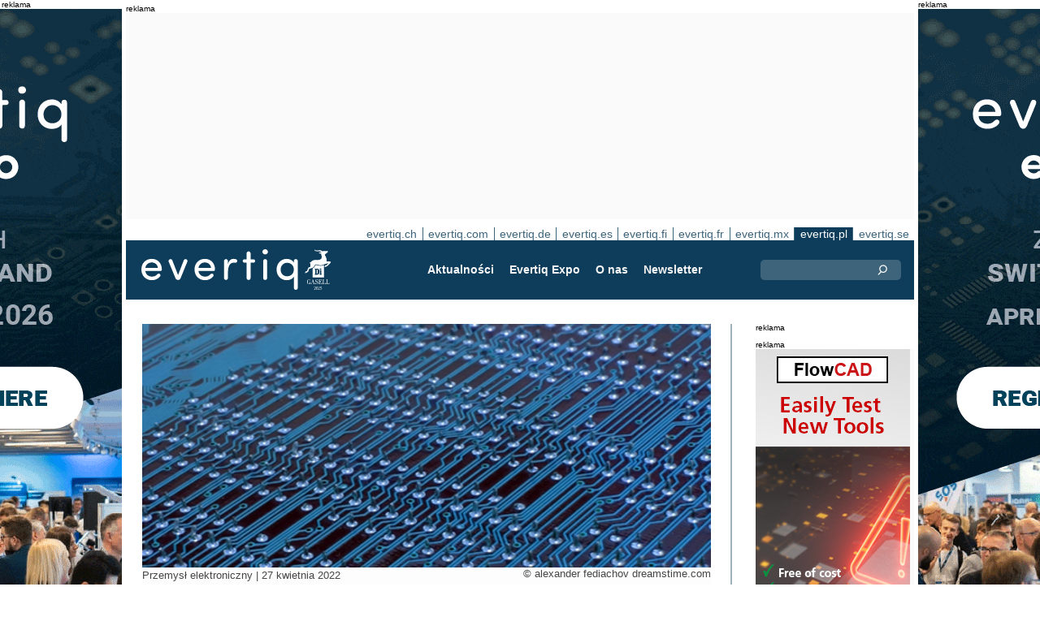

--- FILE ---
content_type: text/html;charset=UTF-8
request_url: https://evertiq.pl/news/29264
body_size: 12702
content:





	
	
	
	
	




<!DOCTYPE html>
<html lang="pl">
<head>
    <meta charset="UTF-8">
    <title>Aplisens chce przeznaczyć na dywidendę 6,9 mln PLN</title>
	<link rel="preload" href="/bin/evqNewsTop.css?v=2903" as="style" />
	<link rel="preload" href="/bin/evqNewsTop.js?v=2903" as="script" />
     
        <link rel="canonical" href="https://evertiq.pl/news/29264" />
        <meta property="og:url" content="https://evertiq.pl/news/29264" />
    	<meta name="twitter:card" content="player" />
    	<meta name="twitter:site" content="@evertiq" />
    
    
    	
    


	
	
		
		
			<script>
				var _paq = window._paq = window._paq || [];
				_paq.push([ 'disableCookies' ]);
				 
				 	_paq.push([ 'trackPageView' ]);
				 
				_paq.push([ 'enableLinkTracking' ]);
				_paq.push([ 'enableHeartBeatTimer' ]);
				(function() {
					var u = '//evertiq.pl/matomo/';
					_paq.push([ 'setTrackerUrl', u + 'matomo.php' ]);
					_paq.push([ 'setSiteId', '4' ]);
					var d = document, g = d.createElement('script'), s = d
							.getElementsByTagName('script')[0];
					g.async = true;
					g.src = u + 'matomo.js';
					s.parentNode.insertBefore(g, s);
				})();
			</script>
		
		

		<noscript>
			<img referrerpolicy="no-referrer-when-downgrade"
				src="https://evertiq.pl/matomo/matomo.php?idsite=4&amp;rec=1"
				style="border: 0" alt="" />
		</noscript>

	
	



    
    <meta name="viewport" content="width=device-width" />
	<meta name="title" content="Aplisens chce przeznaczyć na dywidendę 6,9 mln PLN" />
    <meta name="description" content="Zarząd spółki rekomenduje wypłatę w wysokości 0,6 PLN na akcję. To daje stopę na poziomie 4,6 proc." />    
    <meta property="og:title" content="Aplisens chce przeznaczyć na dywidendę 6,9 mln PLN" />
    <meta property="og:description" content="Zarząd spółki rekomenduje wypłatę w wysokości 0,6 PLN na akcję. To daje stopę na poziomie 4,6 proc." />
    <meta property="og:type" content="website" />
    
    	<meta property="og:image" content="https://evertiq.pl/nimg/dreamstime-generic-images/observe-copyright/pcb/alexander-fediachov-dreamstime.com_back-of-the-circuit.jpg" />
    
    <meta name="google-site-verification" content="j3pKzhp49iuk6UyuSRFazB6f60Xmf-NQbewHpNXuQsA" />
<meta name="verify-v1" content="XxG4Tij+9wrCJ2CVs6r/T9O4w5eMzYIqRM/fdHzCf4Y=" />
<meta property="fb:app_id" content="207101739305605" />
<meta property="fb:admins" content="533848821" />
<link rel="alternate" type="application/rss+xml" title="Wszystkie wiadomości" href="http://feeds2.feedburner.com/EvertiqPl/All" />
    
    
    <link rel="shortcut icon" href="/favicon.png" type="image/png" />
	<link rel="apple-touch-icon" href="/apple-touch-icon.png" type="image/png" />
	<link rel="stylesheet" type="text/css" href="/bin/evqNewsTop.css?v=2903" />
	<link rel="stylesheet" media="print" href="/bin/evqPrint.css?v=2903" />
	 <noscript>
        <link rel="stylesheet" href="/bin/evqNoScript.css?v=2903" />
    </noscript>
    <script defer src="/bin/evqNewsTop.js?v=2903"></script>
	
</head>
<body>
<div id="fb-root"></div>
<div id="bgWrapp">

	
		
	







 

	<div class="bnr" id="bnrDV2056077769">
	<div class="ad">reklama</div>
	<div id="bnrWprDV2056077769" class="bnrWrapper" data-gaco="Evertiq AB" data-gabnr="Campaign ZHR (pl) 4-5w 2026_DV_53377">
	
	    
	    
	        
	        <a target="_blank" rel="noopener" href="/go/6B1A8D9J6CRJFGL48HB0"><img src="/bimg/6SRG/ZRH2026/ZWallpeper/eng_Zurich_Wallpaper_400x800px.gif" fetchpriority="high" alt="reklama" title="" width="400" height="800"/></a>
	    
	
	</div></div>



	
	
	


<script type="module">
evqLoader.baseLoader('banner/bnr', function(cb) {cb.init({ph:'DV2056077769',pos:'DV',pw:false,});});
</script>

	
<div id="backwrapper">


	
	
	
	







	







<div class="bnr" id="bnrDA2061919336">
<div class="ad">reklama</div>
<div id="bnrWprDA2061919336" class="bnrWrapper" data-eqgo="6B1A8D9I6SP39GL48H0G" data-gaco="Digikey Electronics" data-gabnr="✅ Digikey 2026 PL_DA_52724">
</div></div>


	
	
	


<script type="module">
evqLoader.baseLoader('banner/bnrAdvanced', function(cb) {cb.init({ph:'DA2061919336',objData:'<ins class=\"dcmads\" style=\"display:inline-block;width:970px;height:250px\" data-dcm-placement=\"N4481.279586EVERTIQ.PL\/B33784598.427185544\" data-dcm-rendering-mode=\"script\" data-dcm-https-only data-dcm-api-frameworks=\"[APIFRAMEWORKS]\" data-dcm-omid-partner=\"[OMIDPARTNER]\" data-dcm-gdpr-applies=\"gdpr=${GDPR}\" data-dcm-gdpr-consent=\"gdpr_consent=${GDPR_CONSENT_755}\" data-dcm-addtl-consent=\"addtl_consent=${ADDTL_CONSENT}\" data-dcm-ltd=\"false\" data-dcm-resettable-device-id=\"\" data-dcm-app-id=\"\" data-dcm-click-tracker=\"\">\n <script src=\"https:\/\/www.googletagservices.com\/dcm\/dcmads.js\"><\/script>\n<\/ins>',pos:'DA',goto:'',pw:false,});});
</script>



 
	





<nav class="sitesTab" aria-label="Sites">
	<a href="https://evertiq.ch">evertiq.ch</a><a href="https://evertiq.com">evertiq.com</a><a href="https://evertiq.de">evertiq.de</a><a href="https://evertiq.es">evertiq.es</a><a href="https://evertiq.fi">evertiq.fi</a><a href="https://evertiq.fr">evertiq.fr</a><a href="https://evertiq.mx">evertiq.mx</a><a href="https://evertiq.pl" class="sel">evertiq.pl</a><a href="https://evertiq.se">evertiq.se</a>
</nav>



<nav class="menuBar" aria-label="main">

	<div class="logo">
		<a href="https://evertiq.pl/news/2025-10-09-od-start-upu-do-gazeli-biznesu-evertiq-na-drodze-dynamicznego-rozwoju" class="evqLogo">Evertiq AB</a>
	</div>
	<ul>
		
			<li>
				
					<a href="https://evertiq.pl">Aktualności</a>
				
				
				


	<ul>
		
			<li>
				<a href="/news" class="s">Wiadomości</a>
				


	<ul>
		
			<li>
				<a href="/category/przemysl-elektroniczny">Przemysł elektroniczny</a>
				

	

			</li>
		
			<li>
				<a href="/category/analizy">Analizy</a>
				

	

			</li>
		
			<li>
				<a href="/category/pcb">PCB</a>
				

	

			</li>
		
			<li>
				<a href="/category/biznes">Biznes</a>
				

	

			</li>
		
			<li>
				<a href="/category/nauka-i-technologie">Nauka i technologie</a>
				

	

			</li>
		
	</ul>
	

			</li>
		
			<li>
				<a href="/design" class="s">Dla projektanta</a>
				


	<ul>
		
			<li>
				<a href="/design-category/technologie">Technologie</a>
				

	

			</li>
		
			<li>
				<a href="/design-category/komponenty">Komponenty</a>
				

	

			</li>
		
			<li>
				<a href="/design-category/rozbiorki">Rozbi&oacute;rki</a>
				

	

			</li>
		
	</ul>
	

			</li>
		
	</ul>
	

			</li>
		
			<li>
				
					<a href="/expo" target="TEC">Evertiq Expo</a>
				
				
				


	<ul>
		
			<li>
				<a href="/expo/krk2026_about" target="TEC">Krak&oacute;w 2026</a>
				

	

			</li>
		
			<li>
				<a href="/expo/waw2026_about" target="TEC">Warszawa 2026</a>
				

	

			</li>
		
			<li>
				<a href="https://evertiq.com/expo/tmp2026_about" target="TEC">Tampere 2026</a>
				

	

			</li>
		
			<li>
				<a href="https://evertiq.com/expo/zrh2026_about" target="TEC">Z&uuml;rich 2026</a>
				

	

			</li>
		
			<li>
				<a href="https://evertiq.com/expo/lun2026_about" target="TEC">Lund 2026</a>
				

	

			</li>
		
			<li>
				<a href="https://evertiq.com/expo/ber2026_about" target="TEC">Berlin 2026</a>
				

	

			</li>
		
			<li>
				<a href="https://evertiq.com/expo/got2026_about" target="TEC">Gothenburg 2026</a>
				

	

			</li>
		
			<li>
				<a href="https://evertiq.com/expo/fra2027_about" target="TEC">French Riviera 2027</a>
				

	

			</li>
		
	</ul>
	

			</li>
		
			<li>
				
					<a href="/about/about">O nas</a>
				
				
				


	<ul>
		
			<li>
				<a href="/about/about">Czym jest Evertiq</a>
				

	

			</li>
		
			<li>
				<a href="/about/advertise">Reklamy</a>
				

	

			</li>
		
			<li>
				<a href="/about/news">Publikuj na evertiq</a>
				

	

			</li>
		
			<li>
				<a href="/about/contact">Kontakt</a>
				

	

			</li>
		
			<li>
				<a href="/about/expo">Evertiq Expo</a>
				

	

			</li>
		
			<li>
				<a href="/about/app">Aplikacja Evertiq</a>
				

	

			</li>
		
			<li>
				<a href="/about/cookies">Cookies</a>
				

	

			</li>
		
			<li>
				<a href="/about/privacy">Polityka Prywatności</a>
				

	

			</li>
		
	</ul>
	

			</li>
		
			<li>
				
					<a href="/news-register">Newsletter</a>
				
				
				

	

			</li>
		
	</ul>
	
	<div class="ns">
		<form action="/search" >
			<input type="search" class="topQuery" name="query" required placeholder="Szukaj">
		</form>
	</div>

</nav>









<div id="rightFrame" class="noPrint">
	
		
	






<div class="bnr" id="bnrDB2067153482">
<div class="ad">reklama</div>
<div id="bnrWprDB2067153482" class="bnrWrapper" data-eqgo="6B1A8D9I6SPJBGL48H10" data-gaco="Digikey Electronics" data-gabnr="✅ Digikey 2026 PL_DB_52735">
</div></div>


	
	
	


<script type="module">
evqLoader.baseLoader('banner/bnrAdvanced', function(cb) {cb.init({ph:'DB2067153482',objData:'<ins class=\"dcmads\" style=\"display:inline-block;width:190px;height:150px\" data-dcm-placement=\"N4481.279586EVERTIQ.PL\/B33784598.427187050\" data-dcm-rendering-mode=\"script\" data-dcm-https-only data-dcm-api-frameworks=\"[APIFRAMEWORKS]\" data-dcm-omid-partner=\"[OMIDPARTNER]\" data-dcm-gdpr-applies=\"gdpr=${GDPR}\" data-dcm-gdpr-consent=\"gdpr_consent=${GDPR_CONSENT_755}\" data-dcm-addtl-consent=\"addtl_consent=${ADDTL_CONSENT}\" data-dcm-ltd=\"false\" data-dcm-resettable-device-id=\"\" data-dcm-app-id=\"\" data-dcm-click-tracker=\"\">\n <script src=\"https:\/\/www.googletagservices.com\/dcm\/dcmads.js\"><\/script>\n<\/ins>',pos:'DB',goto:'',pw:false,});});
</script>


	
	
		
	







 

	<div class="bnr" id="bnrDD2064788393">
	<div class="ad">reklama</div>
	<div id="bnrWprDD2064788393" class="bnrWrapper" data-gaco="FlowCAD Holding GmbH" data-gabnr="✅ FlowCAD 2026 PL - D w.04_DD_52508">
	
	    
	    
	        
	        <a target="_blank" rel="noopener" href="/go/6B1A8D9I6KO3HGL48H20"><img src="/bimg/64OJCE9P/2026/FlowCAD-Banner-D_190x400px-pl-week4-2026-workshops.jpg" fetchpriority="high" alt="reklama" title="" width="190" height="400"/></a>
	    
	
	</div></div>



	
	
	


<script type="module">
evqLoader.baseLoader('banner/bnr', function(cb) {cb.init({ph:'DD2064788393',pos:'DD',pw:false,});});
</script>


	
		
	






<div class="bnr" id="bnrDE2070583902">
<div class="ad">reklama</div>
<div id="bnrWprDE2070583902" class="bnrWrapper" data-eqgo="6B1A8D9I6SRJ3GL48H2G" data-gaco="Digikey Electronics" data-gabnr="✅ Digikey 2026 PL_DE_52771">
</div></div>


	
	
	


<script type="module">
evqLoader.baseLoader('banner/bnrAdvanced', function(cb) {cb.init({ph:'DE2070583902',objData:'<ins class=\"dcmads\" style=\"display:inline-block;width:190px;height:600px\" data-dcm-placement=\"N4481.279586EVERTIQ.PL\/B33784598.427359845\" data-dcm-rendering-mode=\"script\" data-dcm-https-only data-dcm-api-frameworks=\"[APIFRAMEWORKS]\" data-dcm-omid-partner=\"[OMIDPARTNER]\" data-dcm-gdpr-applies=\"gdpr=${GDPR}\" data-dcm-gdpr-consent=\"gdpr_consent=${GDPR_CONSENT_755}\" data-dcm-addtl-consent=\"addtl_consent=${ADDTL_CONSENT}\" data-dcm-ltd=\"false\" data-dcm-resettable-device-id=\"\" data-dcm-app-id=\"\" data-dcm-click-tracker=\"\">\n <script src=\"https:\/\/www.googletagservices.com\/dcm\/dcmads.js\"><\/script>\n<\/ins>',pos:'DE',goto:'',pw:false,});});
</script>


</div>

<main id="content">
	
	



<article class="read hideSh" data-sh="">

	
	
		
			
			
			
			
			
		


	


<img class="nimg"fetchpriority="high" alt="back-of-the-circuit" src="/th/n700x300nimgdreamstime-generic-imagesobserve-copyrightpcbalexander-fediachov-dreamstime.com_back-of-the-circuit.webp" width="700" height="300"/>
		<div class="txt">
			<span class="copyright">
				&copy; alexander fediachov dreamstime.com
			</span>
		</div>
	

	<div class="txt">
		<span class="date">
			
			Przemysł elektroniczny | <time datetime="2022-04-117 12:20:01">27 kwietnia 2022</time>
		</span>
		
		<h1>Aplisens chce przeznaczyć na dywidendę 6,9 mln PLN</h1>
			
		
			
			
		

<div class="byline">Evertiq</div>
 
		
		<h2 class="preamble wsp">Zarząd spółki rekomenduje wypłatę w wysokości 0,6 PLN na akcję. To daje stopę na poziomie 4,6 proc.</h2>
		
		 
		
	
		<div class="wsp"><p>Propozycja zarządu w sprawie podziału ubiegłorocznego zysku zakłada przeznaczenie na dywidendę kwoty blisko 6,9 mln PLN i ponad 9 mln PLN na zwiększenie kapitału zapasowego.</p><blockquote><p>– W ocenie zarządu, obecna sytuacja finansowa spółki, po uwzględnieniu występujących ryzyk oraz planów na najbliższe kwartały, pozwala na realizację polityki dywidendowej za rok 2021 na poziomie 43,4% zysku netto spółki. Rekomendacja zarządu będzie podlegała ocenie Rady Nadzorczej spółki, a ostateczną decyzję dotyczącą podziału zysku za rok obrotowy 2021 podejmie Zwyczajne Walne Zgromadzenie – czytamy w komunikacie Aplisensu.</p></blockquote><p>Spółka od lat dzieli się zyskiem z akcjonariuszami. Jej strategia zakłada realizację polityki dywidendowej na poziomie nie niższym niż 25% osiąganych zysków netto Aplisens SA oraz nie wyklucza kontynuacji skupów akcji własnych. W roku 2021 dziesiąty rok z rzędu wypłaciła dywidendę. W sierpniu do akcjonariuszy trafiło 5,3 mln PLN (0,45 PLN/akcję) w postaci dywidendy, a w październiku na skup akcji własnych przeznaczyła kolejne 9,1 mln PLN. Do tej pory Aplisens wypłacił w postaci dywidend 38,1 mln PLN, a poprzez skup akcji własnych 51 mln PLN.</p><p><a rel="nofollow" href="/search?query=Aplisens">Aplisens</a> ma za sobą rekordowy rok. Skonsolidowane przychody ze sprzedaży wzrosły r/r o 12,4 proc. do 121,4 mln PLN, EBIT był wyższy o 24,3 proc. r/r i wyniósł 21,6 mln PLN a zysk netto poprawił się r/r o prawie 21 proc. osiągając 18 mln zł. Na poziomie jednostkowym czysty zysk sięgnął 15,9 mln PLN wobec 13,7 mln PLN rok wcześniej.<br>&nbsp;</p></div>
		
		
		

		
			
		
		
		
			
			
		
		
	</div>

</article>
<hr>

	
	
	


<script type="module">
evqLoader.baseLoader('evqNews/read', function(cb) {cb.init({selPath:'/news/29264',});});
</script>





<script type="application/ld+json">
{
	"@context": "https://schema.org",
	"@graph": [{
		"@type": "NewsArticle",
		"headline": "Aplisens chce przeznaczyć na dywidendę 6,9 mln PLN",
		"articleSection" : "Przemysł elektroniczny",
		"description": "Zarząd sp&oacute;łki rekomenduje wypłatę w wysokości 0,6 PLN na akcję. To daje stopę na poziomie 4,6 proc.",
		"articleBody": "Propozycja zarządu w sprawie podziału ubiegłorocznego zysku zakłada przeznaczenie na dywidendę kwoty blisko 6,9 mln PLN i ponad 9 mln PLN na zwiększenie kapitału zapasowego.&ndash; W ocenie zarządu, obecna sytuacja finansowa sp&oacute;łki, po uwzględnieniu występujących ryzyk oraz plan&oacute;w na najbliższe kwartały, pozwala na realizację polityki dywidendowej za rok 2021 na poziomie 43,4% zysku netto sp&oacute;łki. Rekomendacja zarządu będzie podlegała ocenie Rady Nadzorczej sp&oacute;łki, a ostateczną decyzję dotyczącą podziału zysku za rok obrotowy 2021 podejmie Zwyczajne Walne Zgromadzenie &ndash; czytamy w komunikacie Aplisensu.Sp&oacute;łka od lat dzieli się zyskiem z akcjonariuszami. Jej strategia zakłada realizację polityki dywidendowej na poziomie nie niższym niż 25% osiąganych zysk&oacute;w netto Aplisens SA oraz nie wyklucza kontynuacji skup&oacute;w akcji własnych. W roku 2021 dziesiąty rok z rzędu wypłaciła dywidendę. W sierpniu do akcjonariuszy trafiło 5,3 mln PLN (0,45 PLN/akcję) w postaci dywidendy, a w październiku na skup akcji własnych przeznaczyła kolejne 9,1 mln PLN. Do tej pory Aplisens wypłacił w postaci dywidend 38,1 mln PLN, a poprzez skup akcji własnych 51 mln PLN.Aplisens ma za sobą rekordowy rok. Skonsolidowane przychody ze sprzedaży wzrosły r/r o 12,4 proc. do 121,4 mln PLN, EBIT był wyższy o 24,3 proc. r/r i wyni&oacute;sł 21,6 mln PLN a zysk netto poprawił się r/r o prawie 21 proc. osiągając 18 mln zł. Na poziomie jednostkowym czysty zysk sięgnął 15,9 mln PLN wobec 13,7 mln PLN rok wcześniej.&amp;nbsp;",
		
			"image": {
				"@type": "ImageObject",
    			"url": "https://evertiq.pl/th/n700x300nimgdreamstime-generic-imagesobserve-copyrightpcbalexander-fediachov-dreamstime.com_back-of-the-circuit.webp",
   	 			"height": 300,
    			"width": 700
  			},
		
		"datePublished": "2022-04-27T12:20:01+01:00",
		"dateModified": "2022-04-27T12:20:01+01:00",
		"author": {
			"@type": "Organization",
    		"name": "Evertiq"
		},
  		
		"publisher": {
        	"@id": "https://evertiq.pl/#organization"
		},
		"mainEntityOfPage": {
      		"@type": "WebPage",
      		"@id": "https://evertiq.pl/news/29264"
		},
		"isPartOf": {
        	"@id": "https://evertiq.pl/#website"
		}
    }
  ]
}
</script>


		
	
		
	







 

	<div class="bnr" id="bnrDC2073115363">
	<div class="ad">reklama</div>
	<div id="bnrWprDC2073115363" class="bnrWrapper" data-gaco="ROHDE &amp; SCHWARZ POLSKA Sp. z o.o." data-gabnr="ROHDE &amp;amp; SCHWARZ - Kampania z 2024 _ x40weeks_DC_52242">
	
	    
	    
	        
	        <a target="_blank" rel="noopener" href="/go/6B1A8D9I68Q35GL48H1G"><img src="/bimg/64O3IC9J/OscilloscopebannerRS.jpeg" fetchpriority="high" alt="reklama" title="" width="700" height="360"/></a>
	    
	
	</div></div>



	
	
	


<script type="module">
evqLoader.baseLoader('banner/bnr', function(cb) {cb.init({ph:'DC2073115363',pos:'DC',pw:false,});});
</script>

	
	<div class="ajaxList" data-list="news"></div>
	
	
		
		
		
	

<a href="#" class="btn btn-xl moreNews" data-offset="17" data-id="" data-limit="26" data-list="" data-query="">Załaduj więcej newsów</a>

	
	


<script type="module">
evqLoader.baseLoader('evqNews/moreNewsBtn', function(cb) {cb.init({});});
</script>

	
</main>






	


<footer>

	
		<div class="itm">
			<div>
				<h2>
					Kontakt
				</h2>
				<h3>Sprzedaż</h3><a href="#" class="m2" data-em="moc/qitreve//gnisitrevda"></a>
<h3>Treści</h3><a href="#" class="m2" data-em="moc/qitreve//ofni"></a>
				
					<p>
						<h3>Główne biuro</H3>Evertiq Sp. Z o.o.
Stocznia Cesarska
Plac Porozumienia Gdańskiego 1 / 002
80-864 Gdańsk
Poland
					</p>
				
			</div>
		</div>
		
	
		<div class="itm">
			<div>
				<h2>
					Aktualności
				</h2>
				<h3>Globalne</h3><a href="https://evertiq.com" class="bblc" target="_blank">Evertiq.com</a>
<h3>Ameryka Północna</h3><a href="https://evertiq.mx" class="bblc" target="_blank">Meksyk - Evertiq.mx</a>
<h3>Europa</h3><a href="https://evertiq.de" class="bblc" target="_blank">Niemcy - Evertiq.de</a>
<a href="https://evertiq.es" class="bblc" target="_blank">Hiszpania - Evertiq.es</a>
<a href="https://evertiq.pl" class="bblc" target="_blank">Polska - Evertiq.pl</a>
<a href="https://evertiq.se" class="bblc" target="_blank">Skandynawia - Evertiq.se</a>
<a href="https://evertiq.fr" class="bblc" target="_blank">Francja - Evertiq.fr</a>
				
			</div>
		</div>
		
			<div class="itm">
				<div class="evq">
					<h2>
						Pobierz aplikację
					</h2>
					<div class="app">
						<a href="https://itunes.apple.com/app/id1005030048" target="_blank" rel="noopener"><img alt="apple-store" src="/images/3part/apple-store_button.svg"
							alt="" width=135 height="40" loading="lazy"></a> <a href="https://play.google.com/store/apps/details?id=com.evertiq.mobileapp" target="_blank"
							rel="noopener"><img alt="google-play" src="/images/3part/google-play_button.png" alt="" width="135" height="40" loading="lazy"></a>
					</div>
					<div class="logo">
						<a href="https://evertiq.pl" class="evqLogo">Evertiq AB</a>
					</div>
				</div>
			</div>
		
	

</footer>



<div class="subFoot">
	<span>© 2026 Evertiq AB</span>
	<span class="noPrint hide">January 15 2026 00:21 V29.0.3-2</span>
</div>


</div>


	








 

	<div class="bnr" id="bnrDW2077907194">
	<div class="ad">reklama</div>
	<div id="bnrWprDW2077907194" class="bnrWrapper" data-gaco="Evertiq AB" data-gabnr="Campaign ZHR (pl) 4-5w 2026_DW_53377">
	
	    
	    
	        
	        <a target="_blank" rel="noopener" href="/go/6B1A8D9J6CRJFGL48HBG"><img src="/bimg/6SRG/ZRH2026/ZWallpeper/eng_Zurich_Wallpaper_400x800px.gif" fetchpriority="high" alt="reklama" title="" width="400" height="800"/></a>
	    
	
	</div></div>



	
	
	


<script type="module">
evqLoader.baseLoader('banner/bnr', function(cb) {cb.init({ph:'DW2077907194',pos:'DW',pw:false,});});
</script>


</div>


	
	    
	






	
	
	


<script type="module">
evqLoader.baseLoader('common/gdprCookie', function(cb) {cb.init({cm_title: '🍪 Czy akceptujesz cookies?',cm_description: 'Witamy na stronach Evertiq. Informujemy.',cm_acceptAllBtn: 'Akceptuj wszystko',cm_acceptNecessaryBtn: 'Odrzuć wszystko',cm_showPreferencesBtn: 'Zarządzaj preferencjami',cm_footer: '<a href="/about/privacy">Polityka prywatności</a><a href="/about/cookies">Polityka plików cookie</a>',pm_title: 'Centrum preferencji zgody',pm_acceptAllBtn: 'Akceptuj wszystko',pm_acceptNecessaryBtn: 'Odrzuć wszystko',pm_savePreferencesBtn: 'Zapisz preferencje',pm_closeIconLabel: 'Zamknąć',pm_h_title: 'Wykorzystanie plików cookie',pm_h_description: 'Informujemy, że nasz portal używa plików cookies. Niektóre z nich są niezbędne, inne pomagają nam zapewnić komfort użytkowania naszego serwisu (np. cookies firm zewnętrznych, umożliwiające wyświetlanie komentarzy oraz korzystanie z przycisków udostępniania mediów społecznościowych). Możesz użyć tego narzędzia, by zmienić ustawienia cookies.',pm_n_title: 'Pliki cookie niezbędne <span class="pm__badge">Zawsze włączone</span>',pm_n_description: 'Te pliki cookie są niezbędne do wykonywania podstawowych operacji witryny. Bez nich witryna może nie działać prawidłowo.',pm_a_title: 'Pliki cookie analityczne',pm_a_description: 'Analityczne pliki cookie służą do zrozumienia, w jaki sposób odwiedzający wchodzą w interakcję ze stroną internetową. Te pliki cookie pomagają dostarczać informacji na temat metryk, takich jak liczba odwiedzających, współczynnik odrzuceń, źródło ruchu itp.',pm_m_title: 'Pliki cookie mediów',pm_m_description: 'Niektóre strony witryny Evertiq zawierają media hostowane na przykład na Vimeo lub YouTube. Jeśli włączysz to ustawienie, może to spowodować, że platforma udostępniania wideo będzie zbierać informacje o oglądanych przez Ciebie treściach w celach analitycznych i reklamowych.',hideFromBots: true,});});
</script>



</body></html>

--- FILE ---
content_type: text/html;charset=UTF-8
request_url: https://evertiq.pl/?ajax=true&useDefault=true&offset=0&limit=26
body_size: 10915
content:






	



	
	
		
		
			
			
			
			
			
			
			
			
			
			
			
			
			
			
		




	



	


<article class="textInImg bigNews blue" data-sh="Bednarz Breakdown">
	<a href="/news/2026-01-22-wenezuela-surowcowy-gigant-ktory-nie-moze-wejsc-do-gry" >
		
		
			<img alt="Ewelina-Bednarz_rare-earth-minerals_1" src="/th/c700x350nimgPeopleColumn-photosLiviorki-for-Evertiq_Ewelina-Bednarz_rare-earth-minerals_1.webp" class="nimg"loading="lazy" width="700" height="350">
		
        <div class="shadeBg">
            <div class="textBlock">
            	
                <h1 class="header">
                    Wenezuela – surowcowy gigant, który nie może wejść do gry
                </h1>
                <h2 class="pre">
                    W pierwszych tygodniach 2026 roku Wenezuela wróciła na pierwsze strony gazet nie dlatego, że nagle stała się stabilna, tylko dlatego, że Waszyngton ponownie zaczął rozgrywać ten kraj politycznie i gospodarczo. Po stronie amerykańskiej pojawiły się sygnały o intensyfikacji działań mających doprowadzić do zmiany układu sił w Caracas. W praktyce oznacza to rozpoczęcie scenariusza „resetu”, który wprowadzałby Wenezuelę pod nowe otwarcie inwestycyjne. Abstrahując jednak od wszelkich politycznych poczynań i nowych rozdań, co ta sytuacja tak naprawdę może oznaczać dla branży elektronicznej? Czy Wenezuela to faktycznie Eldorado?
                </h2>
            </div>
        </div>
	</a>
</article>

	
	

	

	
	
		
			
			
			
			
			
			
			
			
			
			
			
			
			
		






	


<article class="textInImg largeNews" data-sh="">
	<a href="/news/2026-01-22-cicor-rozszerza-wspolprace-z-lytica" >
		
		
			<img alt="Building-boundry-Switzerland" src="/th/t700x295nimgBuildingCicor_Building-boundry-Switzerland.webp" class="nimg"loading="lazy" width="700" height="295">
		
        <div class="shadeBg">
            <div class="textBlock">
            	
                <h1 class="header">
                    Cicor rozszerza współpracę z Lytica
                </h1>
                <h2 class="pre">
                    Grupa Cicor wdraża platformę Lytica we wszystkich swoich operacyjnych zakładach EMS. Celem jest poprawa przejrzystości kosztów komponentów elektronicznych, lepsze zarządzanie ryzykiem w łańcuchu dostaw oraz oszczędności dla klientów.
                </h2>
            </div>
        </div>
	</a>
</article>

	
	
	<hr>

	

	








 

	<div class="bnr" id="bnrDC958177836">
	<div class="ad">reklama</div>
	<div id="bnrWprDC958177836" class="bnrWrapper" data-gaco="ROHDE &amp; SCHWARZ POLSKA Sp. z o.o." data-gabnr="ROHDE &amp;amp; SCHWARZ - Kampania z 2024 _ x40weeks_DC_52242">
	
	    
	    
	        
	        <a target="_blank" rel="noopener" href="/go/6B1A8D9I68Q35GL48H1G"><img src="/bimg/64O3IC9J/OscilloscopebannerRS.jpeg" fetchpriority="high" alt="reklama" title="" width="700" height="360"/></a>
	    
	
	</div></div>



	
	
	


<script type="module">
evqLoader.baseLoader('banner/bnr', function(cb) {cb.init({ph:'DC958177836',pos:'DC',pw:false,});});
</script>


	<hr>



	


	

	
	
		
			
			
			
			
			
			
			
			
			
			
			
			
		






	


<article class="textInImg smallNews" data-sh="">
	<a href="/news/2026-01-22-zmiany-w-rutronik" >
		
		
			<img alt="logo-on-building" src="/th/t700x150nimgLogosRutronik_logo-on-building.webp" class="nimg"loading="lazy" width="700" height="150">
		
        <div class="shadeBg">
            <div class="textBlock">
            	
                <h1 class="header">
                    Zmiany w Rutronik
                </h1>
                <h2 class="pre">
                    Z poczatkiem bieżącego roku Rutronik Elektronische Bauelemente GmbH wdraża zmiany w strukturze zarządzania. Spółka konsoliduje kluczowe obszary operacyjne pod nadzorem dyrektora operacyjnego. Firma reorganizuje też dział komunikacji zewnętrznej.
                </h2>
            </div>
        </div>
	</a>
</article>

	
	
	
		
			
			
			
			
			
			
			
			
			
			
			
			
		






	


<article class="textInImg smallNews" data-sh="">
	<a href="/news/2026-01-22-lego-z-platforma-z-wbudowana-elektronika" >
		
		
			<img alt="smart-brick" src="/th/t700x150nimgFun-GeneralLego-Group_smart-brick.webp" class="nimg"loading="lazy" width="700" height="150">
		
        <div class="shadeBg">
            <div class="textBlock">
            	
                <h1 class="header">
                    Lego z platformą z wbudowaną elektroniką
                </h1>
                <h2 class="pre">
                    Duńska firma Lego Group zaprezentowała LEGO SMART Play. To nowa interaktywna platforma do zabawy opartą na klockach z wbudowaną elektroniką, które reagują na fizyczne interakcje. Platforma została zaprezentowana na targach CES 2026 w Las Vegas na początku tego miesiąca.
                </h2>
            </div>
        </div>
	</a>
</article>

	
	
	<hr>

	

	




	


	

	
	
		
			
			
			
			
			
			
			
			
			
			
			
			
		






	


<article class="textUnderImg bigNews" data-sh="">
	
	<a href="/news/2026-01-22-nowy-wzmacniacz-swiatlowodowy-z-dofinansowaniem-nawa" >
		
		
		
			<img alt="PoliWR-2026" src="/th/t700x250nimgText_ImagespolandPoliWR-2026.webp" class="nimg"loading="lazy" width="700" height="250">
           	
               <h1 class="header">
                   Nowy wzmacniacz światłowodowy z dofinansowaniem NAWA
               </h1>
               <h2 class="pre">
                   Zespół z Katedry Optyki i Fotoniki na Politechnice Wrocławskiej, realizuje projekt nowego typu światłowodowego wzmacniacza optycznego. Badania prowadzone są we współpracy z naukowcami z Dijon (Francja) i finansowane ze środków Narodowej Agencji Wymiany Akademickiej (NAWA).
               </h2>
		
	</a>
</article>

	
	
	<hr>

	

	
	
		
			
			
			
			
			
			
			
			
			
			
			
			
		






	


<article class="textInImg mediumNews" data-sh="">
	<a href="/news/2026-01-22-rpower-z-finansowaniem-z-niemiec" >
		
		
			<img alt="RPower-2026" src="/th/t700x300nimgText_ImagespolandRPower-2026.webp" class="nimg"loading="lazy" width="700" height="300">
		
        <div class="shadeBg">
            <div class="textBlock">
            	
                <h1 class="header">
                    R.Power z finansowaniem z Niemiec
                </h1>
                <h2 class="pre">
                    Firma R.Power zabezpieczyła pierwsze w swojej historii finansowanie typu project finance na rynku niemieckim. Środki zostaną przeznaczone na budowę elektrowni fotowoltaicznej Klotze (północne Niemcy) o mocy około 20 MW w Saksonii-Anhalt.
                </h2>
            </div>
        </div>
	</a>
</article>

	
	
	<hr>

	

	







<div class="bnr" id="bnrDR943770238">
<div class="ad">reklama</div>
<div id="bnrWprDR943770238" class="bnrWrapper" data-eqgo="6B1A8D9I6SS37GL48H90" data-gaco="Digikey Electronics" data-gabnr="✅ Digikey 2026 PL_DR_52783">
</div></div>


	
	
	


<script type="module">
evqLoader.baseLoader('banner/bnrAdvanced', function(cb) {cb.init({ph:'DR943770238',objData:'<ins class=\"dcmads\" style=\"display:inline-block;width:700px;height:360px\" data-dcm-placement=\"N4481.279586EVERTIQ.PL\/B33784598.427359980\" data-dcm-rendering-mode=\"script\" data-dcm-https-only data-dcm-api-frameworks=\"[APIFRAMEWORKS]\" data-dcm-omid-partner=\"[OMIDPARTNER]\" data-dcm-gdpr-applies=\"gdpr=${GDPR}\" data-dcm-gdpr-consent=\"gdpr_consent=${GDPR_CONSENT_755}\" data-dcm-addtl-consent=\"addtl_consent=${ADDTL_CONSENT}\" data-dcm-ltd=\"false\" data-dcm-resettable-device-id=\"\" data-dcm-app-id=\"\" data-dcm-click-tracker=\"\">\n <script src=\"https:\/\/www.googletagservices.com\/dcm\/dcmads.js\"><\/script>\n<\/ins>',pos:'DR',goto:'',pw:false,});});
</script>



	<hr>



	


	

	
	
		
			
			
			
			
			
			
			
			
			
			
			
			
		



	


	<article class="textRightImg mediumNews ">
	    <a href="/news/2026-01-22-elocity-podsumowuje-rok-2025-milion-sesji-ladowania">
			<img alt="EloCity-2024" src="/th/t250x150nimgText_ImagespolandEloCity-2024.webp" class="nimg"loading="lazy" width="250" height="150">
	    </a>
	    <div>
	        <a href="/news/2026-01-22-elocity-podsumowuje-rok-2025-milion-sesji-ladowania">
	            <h1 class="header">
	                Elocity podsumowuje rok 2025: milion sesji ładowania
	            </h1>
	            <h2 class="pre">
					W ubiegłym roku aplikacja Elocity obsłużyła ponad milion sesji ładowania pojazdów elektrycznych. Łącznie kierowcom dostarczono 22 GWh energii elektrycznej, ponad dwukrotnie więcej niż rok wcześniej. To wolumen odpowiadający rocznemu zużyciu energii przez około 10 tys. gospodarstw domowych.
	            </h2>
	        </a>
	    </div>
	</article>



	
	
	
		
			
			
			
			
			
			
			
			
			
			
			
			
		



	


	<article class="textRightImg mediumNews ">
	    <a href="/news/2026-01-22-obsolescencja-jako-element-strategii">
			<img alt="Jarosaw-Klofczynski_WAW-2025-1" src="/th/t250x150nimgText_ImagespolandLiviorki-for-Evertiq_Jarosaw-Klofczynski_WAW-2025-1.webp" class="nimg"loading="lazy" width="250" height="150">
	    </a>
	    <div>
	        <a href="/news/2026-01-22-obsolescencja-jako-element-strategii">
	            <h1 class="header">
	                Obsolescencja jako element strategii
	            </h1>
	            <h2 class="pre">
					Czy decyzje projektowe mogą zaważyć na zdolności utrzymania produkcji za 10, 20 lub 30 lat? Czy obsolescencją półprzewodników można zarządzać?
	            </h2>
	        </a>
	    </div>
	</article>



	
	
	<hr>

	

	




	







<div class="bnr" id="bnrDS941391851">
<div class="ad">reklama</div>
<div id="bnrWprDS941391851" class="bnrWrapper" data-eqgo="6B1A8D9I6SSJBGL48H9G" data-gaco="Digikey Electronics" data-gabnr="✅ Digikey 2026 PL_DS_52795">
</div></div>


	
	
	


<script type="module">
evqLoader.baseLoader('banner/bnrAdvanced', function(cb) {cb.init({ph:'DS941391851',objData:'<ins class=\"dcmads\" style=\"display:inline-block;width:700px;height:360px\" data-dcm-placement=\"N4481.279586EVERTIQ.PL\/B33784598.427360883\" data-dcm-rendering-mode=\"script\" data-dcm-https-only data-dcm-api-frameworks=\"[APIFRAMEWORKS]\" data-dcm-omid-partner=\"[OMIDPARTNER]\" data-dcm-gdpr-applies=\"gdpr=${GDPR}\" data-dcm-gdpr-consent=\"gdpr_consent=${GDPR_CONSENT_755}\" data-dcm-addtl-consent=\"addtl_consent=${ADDTL_CONSENT}\" data-dcm-ltd=\"false\" data-dcm-resettable-device-id=\"\" data-dcm-app-id=\"\" data-dcm-click-tracker=\"\">\n <script src=\"https:\/\/www.googletagservices.com\/dcm\/dcmads.js\"><\/script>\n<\/ins>',pos:'DS',goto:'',pw:false,});});
</script>



	<hr>

	

	
	
		
			
			
			
			
			
			
			
			
			
			
			
			
		






	


<article class="textInImg smallNews" data-sh="">
	<a href="/news/2026-01-21-tesla-tnie-zatrudnienie-pod-berlinem-prace-stracilo-okolo-17-tys-osob" >
		
		
			<img alt="Austin-Ramsey_tesla-1" src="/th/t700x150nimgLogosUnsplash_Austin-Ramsey_tesla-1.webp" class="nimg"loading="lazy" width="700" height="150">
		
        <div class="shadeBg">
            <div class="textBlock">
            	
                <h1 class="header">
                    Tesla tnie zatrudnienie pod Berlinem. Pracę straciło około 1,7 tys. osób
                </h1>
                <h2 class="pre">
                    Zatrudnienie w fabryce Tesli w Grünheide pod Berlinem spadło o około 1,7 tys. osób. Jak informuje „Handelsblatt”, oznacza to redukcję o 14 proc. w porównaniu z ubiegłym rokiem.
                </h2>
            </div>
        </div>
	</a>
</article>

	
	

	

	
	
		
			
			
			
			
			
			
			
			
		



	



	<article class="textRightImg noImg mediumNews">
		<a href="/news/2026-01-21-rynek-pamieci-w-2026-r-niedobory-strategia-i-bezpieczenstwo-dostaw">
			<h1 class="header">
				Rynek pamięci w 2026 r.: niedobory, strategia i bezpieczeństwo dostaw
			</h1>
			<h2 class="pre">
				Supercykl pamięci nie jest już prognozą – to rzeczywistość. We wszystkich głównych instytucjach finansowych oraz w mediach branżowych pojawia się ten sam komunikat. Rok 2026 będzie charakteryzował się strukturalnym niedoborem podaży, zwłaszcza w przypadku pamięci DRAM i NAND. Oto, co obserwujemy.
			</h2>
		</a>
	</article>


	
	
	
		
			
			
			
			
			
			
			
			
		



	



	<article class="textRightImg noImg mediumNews">
		<a href="/news/2026-01-21-niemcy-chca-zdobyc-kontrakt-na-budowe-okrety-podwodnych-dla-kanady">
			<h1 class="header">
				Niemcy chcą zdobyć kontrakt na budowę okręty podwodnych dla Kanady
			</h1>
			<h2 class="pre">
				Thyssenkrupp Marine Systems (TKMS), niemiecki producent okrętów wojennych, przygotowuje wielomiliardowy pakiet inwestycyjny, który ma wzmocnić jego ofertę w przetargu na nowe okręty podwodne dla Kanady - podała agencja Reutera. Propozycja wykracza poza samą dostawę jednostek i obejmuje inwestycje m.in. w surowce strategiczne, nowe technologie i przemysł motoryzacyjny. Wartość konktraktu to ponad 10 miliardów euro.
			</h2>
		</a>
	</article>


	
	
	
		
			
			
			
			
			
			
			
			
		



	



	<article class="textRightImg noImg mediumNews">
		<a href="/news/2026-01-21-kongsberg-rozpoczyna-budowe-zakladu-produkcji-rakiet-w-usa">
			<h1 class="header">
				Kongsberg rozpoczyna budowę zakładu produkcji rakiet w USA
			</h1>
			<h2 class="pre">
				Firma  Kongsberg Defense and Aerospacew zorganizowała ceremonię wbicia pierwszej łopaty pod budowę nowoczesnego zakładu produkcji rakiet, w hrabstwie James City (stan Wirginia) w Stanach Zjednoczonych. Fabryka ma stworzyć około 180 miejsc pracy. Budowa rozpocznie się w drugim kwartale bieżącego roku, a produkcja pierwszych pocisków to planowo koniec roku 2027.
			</h2>
		</a>
	</article>


	
	
	<hr>



	


	

	
	
		
			
			
			
			
			
			
			
			
			
			
			
			
		






	


<article class="textInImg mediumNews" data-sh="">
	<a href="/news/2026-01-21-trendforce-dostawy-serwerow-ai-wzrosna-o-ponad-28-w-2026-r" >
		
		
			<img alt="server-2026" src="/th/t700x300nimgText_ImagespolandTrendForce_server-2026.webp" class="nimg"loading="lazy" width="700" height="300">
		
        <div class="shadeBg">
            <div class="textBlock">
            	
                <h1 class="header">
                    TrendForce: dostawy serwerów AI wzrosną o ponad 28% w 2026 r.
                </h1>
                <h2 class="pre">
                    Z najnowszej analizy przeprowadzonej przez firmę badawczą TrendForce wynika, że globalne dostawy serwerów AI wzrosną w 2026 r. o ponad 28% w porównaniu z rokiem poprzednim. Z kolei cały rynek serwerów odnotuje wzrost o 12,8% r/r.
                </h2>
            </div>
        </div>
	</a>
</article>

	
	
	<hr>

	

	
	
	



	




	
	
		
			
			
			
			
			
			
			
			
			
			
			
			
		



	


	<article class="textRightImg mediumNews ">
	    <a href="/news/2026-01-21-jabil-przejmuje-hanley-energy-group">
			<img alt="Jabil2-Chorwacja-2024" src="/th/t250x150nimgText_ImagespolandJabil2-Chorwacja-2024.webp" class="nimg"loading="lazy" width="250" height="150">
	    </a>
	    <div>
	        <a href="/news/2026-01-21-jabil-przejmuje-hanley-energy-group">
	            <h1 class="header">
	                Jabil przejmuje Hanley Energy Group
	            </h1>
	            <h2 class="pre">
					Jabil przejął Hanley Energy Group, firmę specjalizującą się w zarządzaniu energią i rozwiązaniach w zakresie zasilania krytycznego dla centrów danych. Transakcja została sfinalizowana 2 stycznia 2026 r.,a jej kwota opiewa na około 725 milionów dolarów.
	            </h2>
	        </a>
	    </div>
	</article>



	
	
	
		
			
			
			
			
			
			
			
			
			
			
			
			
		



	


	<article class="textRightImg mediumNews ">
	    <a href="/news/2026-01-21-zwolnienia-w-fabryce-leoni-w-rumunii">
			<img alt="Pleven-Bulgaria" src="/th/t250x150nimgBuildingLeoni_Pleven-Bulgaria.webp" class="nimg"loading="lazy" width="250" height="150">
	    </a>
	    <div>
	        <a href="/news/2026-01-21-zwolnienia-w-fabryce-leoni-w-rumunii">
	            <h1 class="header">
	                Zwolnienia w fabryce Leoni w Rumunii
	            </h1>
	            <h2 class="pre">
					Leoni Wiring Systems, jeden z największych producentów wiązek elektrycznych dla przemysłu motoryzacyjnego, rozpoczyna procedurę zwolnień grupowych w swoim zakładzie w Aradzie (miasto w zachodniej Rumunii). Pracę ma stracic 465 specjalistów.
	            </h2>
	        </a>
	    </div>
	</article>



	
	
	
		
			
			
			
			
			
			
			
			
			
			
			
			
		



	


	<article class="textRightImg mediumNews ">
	    <a href="/news/2026-01-21-115-autobusow-solarisa-trafi-do-szwajcarii">
			<img alt="Urbino18-2026" src="/th/t250x150nimgText_ImagespolandSolaris_Urbino18-2026.webp" class="nimg"loading="lazy" width="250" height="150">
	    </a>
	    <div>
	        <a href="/news/2026-01-21-115-autobusow-solarisa-trafi-do-szwajcarii">
	            <h1 class="header">
	                115 autobusów Solarisa trafi do Szwajcarii
	            </h1>
	            <h2 class="pre">
					Firma Solaris Bus&Coach zawarła z PostAuto umowę ramową na dostawę do 115 autobusów elektrycznych dla szwajcarskiego przewoźnika. Zamówienia będą realizowane w latach 2026–2027.
	            </h2>
	        </a>
	    </div>
	</article>



	
	
	
		
			
			
			
			
			
			
			
			
			
			
			
			
		



	


	<article class="textRightImg mediumNews ">
	    <a href="/news/2026-01-20-ue-wycofa-chinski-sprzet-z-infrastruktury-krytycznej">
			<img alt="PCB-EU_1" src="/th/t250x150nimgText_ImagesForEvertiqLiviorki-for-Evertiq_PCB-EU_1.webp" class="nimg"loading="lazy" width="250" height="150">
	    </a>
	    <div>
	        <a href="/news/2026-01-20-ue-wycofa-chinski-sprzet-z-infrastruktury-krytycznej">
	            <h1 class="header">
	                UE wycofa chiński sprzęt z infrastruktury krytycznej?
	            </h1>
	            <h2 class="pre">
					Unia Europejska przygotowuje propozycję, która ma zobowiązać państwa członkowskie do usuwania sprzętu chińskich dostawców z kluczowych elementów infrastruktury - podała agencja Reutera. Zmiany mają objąć m.in. sieci telekomunikacyjne i systemy energetyki słonecznej.
	            </h2>
	        </a>
	    </div>
	</article>



	
	
	
		
			
			
			
			
			
			
			
			
			
			
			
			
		



	


	<article class="textRightImg mediumNews ">
	    <a href="/news/2026-01-20-altris-nawiazuje-wspolprace-z-czeska-draslovka">
			<img alt="factory" src="/th/t250x150nimgbattery-technologyDraslovka_factory.webp" class="nimg"loading="lazy" width="250" height="150">
	    </a>
	    <div>
	        <a href="/news/2026-01-20-altris-nawiazuje-wspolprace-z-czeska-draslovka">
	            <h1 class="header">
	                Altris nawiązuje współpracę z czeską Draslovką
	            </h1>
	            <h2 class="pre">
					Altris, szwedzki producent akumulatorów sodowo-jonowych, oraz czeska firma Draslovka, specjalizująca się w produkcji specjalistycznych chemikaliów, nawiązały strategiczną współpracę w celu stworzenia przemysłowego łańcucha wartości katod sodowo-jonowych.
	            </h2>
	        </a>
	    </div>
	</article>



	
	
	<hr>



	
	




	




	
	
		
			
			
			
			
			
			
			
			
			
			
			
			
		



	


	<article class="textRightImg mediumNews ">
	    <a href="/news/2026-01-20-tesla-zyska-na-otwarciu-kanady-na-elektryki-z-chin">
			<img alt="Canada-unsplash" src="/th/t250x150nimgText_ImagesPixabayCanada-unsplash.webp" class="nimg"loading="lazy" width="250" height="150">
	    </a>
	    <div>
	        <a href="/news/2026-01-20-tesla-zyska-na-otwarciu-kanady-na-elektryki-z-chin">
	            <h1 class="header">
	                Tesla zyska na otwarciu Kanady na elektryki z Chin?
	            </h1>
	            <h2 class="pre">
					Zmiana polityki handlowej Kanady wobec elektrycznych samochodów produkowanych w Chinach paradoksalnie może w pierwszej kolejności przynieść korzyści Tesli - podała agencja Reutera. Amerykański producent ma już doświadczenie w eksporcie aut z Szanghaju do Kanady oraz rozbudowaną sieć sprzedaży, co daje mu przewagę nad chińskimi konkurentami dopiero planującymi wejście na ten rynek.
	            </h2>
	        </a>
	    </div>
	</article>



	
	
	
		
			
			
			
			
			
			
			
			
			
			
			
			
		



	


	<article class="textRightImg mediumNews ">
	    <a href="/news/2026-01-20-firmy-z-wielkiej-brytanii-i-estonii-zapowiadaja-nowy-system-obrony-przed-dronami">
			<img alt="Frnkenburg-2026" src="/th/t250x150nimgText_ImagespolandBabcock_Frnkenburg-2026.webp" class="nimg"loading="lazy" width="250" height="150">
	    </a>
	    <div>
	        <a href="/news/2026-01-20-firmy-z-wielkiej-brytanii-i-estonii-zapowiadaja-nowy-system-obrony-przed-dronami">
	            <h1 class="header">
	                Firmy z Wielkiej Brytanii i Estonii zapowiadają nowy system obrony przed dronami
	            </h1>
	            <h2 class="pre">
					Brytyjska spółka zbrojeniowo-lotnicza Babcock oraz estońska firma Frankenburg Technologies podpisały porozumienie o współpracy przy opracowaniu nowej generacji systemu obrony powietrznej przeznaczonego do zwalczania tanich dronów uderzeniowych. Projekt ma odpowiadać na rosnące zagrożenie ze strony bezzałogowców typu one-way attack.
	            </h2>
	        </a>
	    </div>
	</article>



	
	
	
		
			
			
			
			
			
			
			
			
			
			
			
			
		



	


	<article class="textRightImg mediumNews ">
	    <a href="/news/2026-01-20-vdl-groep-przejmuje-holenderska-firme-elektroniczna-sintecs">
			<img alt="Sintecs" src="/th/t250x150nimgPCB-ProduktionSintecs.webp" class="nimg"loading="lazy" width="250" height="150">
	    </a>
	    <div>
	        <a href="/news/2026-01-20-vdl-groep-przejmuje-holenderska-firme-elektroniczna-sintecs">
	            <h1 class="header">
	                VDL Groep przejmuje holenderską firmę elektroniczną Sintecs
	            </h1>
	            <h2 class="pre">
					Holenderska firma VDL Groep przejęła przedsiębiorstwo inżynierii elektronicznej Sintecs. Dzięki temu VDL dalej umacnia swoją pozycję na rynku wysokiej jakości elektroniki. To strategiczne posunięcie wspiera ambicję firmy, aby oferować klientom kompleksowe rozwiązania partnerskie w zakresie mechaniki, oprogramowania i elektroniki.
	            </h2>
	        </a>
	    </div>
	</article>



	
	
	
		
			
			
			
			
			
			
			
			
			
			
			
			
		



	


	<article class="textRightImg mediumNews ">
	    <a href="/news/2026-01-20-samsung-sdi-nawiazal-wspolprace-z-kg-mobility">
			<img alt="SDI_KGM" src="/th/t250x150nimgone-time-useSamsung_SDI_KGM.webp" class="nimg"loading="lazy" width="250" height="150">
	    </a>
	    <div>
	        <a href="/news/2026-01-20-samsung-sdi-nawiazal-wspolprace-z-kg-mobility">
	            <h1 class="header">
	                Samsung SDI nawiązał współpracę z KG Mobility
	            </h1>
	            <h2 class="pre">
					Samsung SDI ogłosił podpisanie porozumienia (MOU) z koreańskim producentem samochodów KG Mobility (KGM). Obie firmy wspólnie będą pracoewać nad akumulatorami nowej generacji do pojazdów elektrycznych.
	            </h2>
	        </a>
	    </div>
	</article>



	
	
	
		
			
			
			
			
			
			
			
			
			
			
			
			
		



	


	<article class="textRightImg mediumNews ">
	    <a href="/news/2026-01-20-recom-uruchamia-centrum-rd-i-linie-prototypowania-smt">
			<img alt="xiamen-2026" src="/th/t250x150nimgText_ImagespolandRecom_xiamen-2026.webp" class="nimg"loading="lazy" width="250" height="150">
	    </a>
	    <div>
	        <a href="/news/2026-01-20-recom-uruchamia-centrum-rd-i-linie-prototypowania-smt">
	            <h1 class="header">
	                Recom uruchamia centrum R&D i linię prototypowania SMT
	            </h1>
	            <h2 class="pre">
					Firma Recom Power GmbH otworzyła w Xiamen (południowo-wschodnie Chiny) nowe centrum badawczo-rozwojowe wraz z dedykowaną linią prototypowania SMT. Inwestycja ma wzmocnić globalne kompetencje firmy w projektowaniu i rozwoju zaawansowanych rozwiązań zasilania oraz skrócić czas wprowadzania nowych produktów na rynek.
	            </h2>
	        </a>
	    </div>
	</article>



	
	
	<hr>



	
	




	






	
	
	



	





	






--- FILE ---
content_type: text/css;charset=ISO-8859-1
request_url: https://evertiq.pl/bin/2261.1f758810bd12fdbb31a7.css
body_size: 1286
content:
#cc-main .cm__link-group{justify-content:space-between}#content .read{background-color:#fdfdfd;margin-bottom:10px;overflow:hidden;position:relative;width:700px}#content .read .sharingBtns{display:flex;justify-content:center;padding:20px}#content .read.gray .edBq{border-bottom:5px solid #aaa;border-top:5px solid #aaa}#content .read.na{background-color:#e6e8ff;display:grid}#content .read.na .txt{max-width:700px;padding:0 10px}#content .read.na .copyright{color:#999}#content .read.na .header{font-size:1.5rem}#content .read.na .pre{-webkit-line-clamp:5}#content .read.na .naLabel{background-color:#0e3d5b;color:#fff;padding:5px 20px}#content .read.na .naLabel a{color:#fff!important}#content .read.na .naLabel a:hover{text-decoration:underline}#content .read:before{content:attr(data-sh);display:grid;font-weight:700;padding:3px 0;text-align:center;width:inherit}#content .read.gray{background-color:#ccc}#content .read.gray .txt{padding:0 10px}#content .read h1{font-size:1.5em;margin-bottom:10px;margin-block:.67em}#content .read .byline,#content .read .copyright,#content .read .date{color:#464646;font-size:.8rem}#content .read .copyright{float:right}#content .read .preamble{font-size:100%;font-weight:700;margin:10px 0 0;padding-bottom:10px}#content .read .byline{width:100%}#content .read .edBq{border-bottom:5px solid #ccc;border-top:5px solid #ccc;font-size:smaller;margin-left:0;margin-right:0;padding:1em 0}#content .read .oldBq{margin-bottom:0!important}.read .text-tiny{font-size:.7em}.read .text-small{font-size:.85em}.read .text-big{font-size:1.4em}.read .text-huge{font-size:1.8em}.read hr{background:#dedede;border:0;height:4px;margin:0}.read .gray blockquote:not(.edBq){border-left:5px solid #aaa}.read .gray blockquote:not(.edBq):after,.read .gray blockquote:not(.edBq):before{background:#ccc;border:4px solid #aaa;border-radius:50%;content:"";display:block;height:15px;left:-25px;position:relative;width:15px}.read blockquote:not(.edBq){border-left:5px solid #ccc;font-style:italic;margin-left:5px;margin-right:0;padding-left:16px}.read blockquote:not(.edBq):before{top:-3px}.read blockquote:not(.edBq):after,.read blockquote:not(.edBq):before{background:#fff;border:4px solid #ccc;border-radius:50%;content:"";display:block;height:15px;left:-25px;position:relative;width:15px}.read blockquote:not(.edBq):after{bottom:-3px}.read .image-style-align-right{float:right;margin-left:10px}.read .image-style-align-left{float:left;margin-right:10px}.read .image-style-align-center{margin:0 auto;text-align:center}.read figure{margin-inline-end:0;margin-inline-start:0;white-space:normal}.read figure.table{display:table;font-size:.8em;margin:.85em auto}.read figure.table a{color:#3377ac}.read figure.table table{border:1px double #b3b3b3;border-collapse:collapse;border-spacing:0;height:100%;width:100%}.read figure.table table td,.read figure.table table th{border:1px solid #bfbfbf;min-width:2em;padding:.4em}.read figure.table figcaption{background-color:#f7f7f7;caption-side:top;display:table-caption;font-size:.85em;padding:.6em;text-align:center;word-break:break-word}.read figure.image img{max-width:100%}.read figure.image figcaption{background-color:#f7f7f7;caption-side:bottom;display:block;font-size:.85em;padding:.6em;text-align:center;word-break:break-word}.read a{color:#3377ac}.read oembed iframe{width:100%}